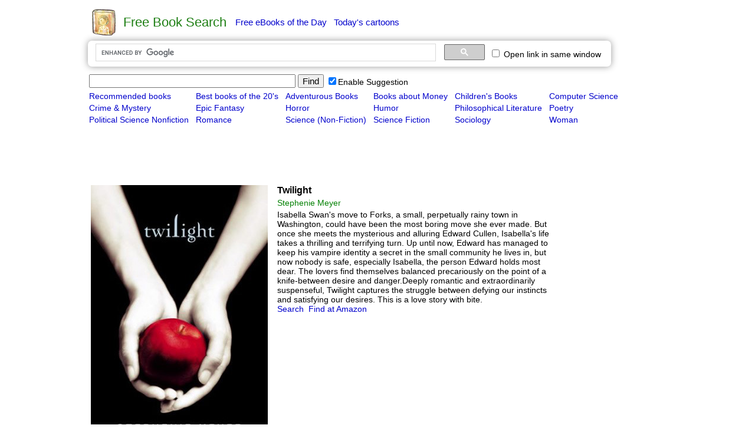

--- FILE ---
content_type: text/html; charset=utf-8
request_url: https://www.google.com/recaptcha/api2/aframe
body_size: 114
content:
<!DOCTYPE HTML><html><head><meta http-equiv="content-type" content="text/html; charset=UTF-8"></head><body><script nonce="WkqLzOkx4w7w6CttfnJTcA">/** Anti-fraud and anti-abuse applications only. See google.com/recaptcha */ try{var clients={'sodar':'https://pagead2.googlesyndication.com/pagead/sodar?'};window.addEventListener("message",function(a){try{if(a.source===window.parent){var b=JSON.parse(a.data);var c=clients[b['id']];if(c){var d=document.createElement('img');d.src=c+b['params']+'&rc='+(localStorage.getItem("rc::a")?sessionStorage.getItem("rc::b"):"");window.document.body.appendChild(d);sessionStorage.setItem("rc::e",parseInt(sessionStorage.getItem("rc::e")||0)+1);localStorage.setItem("rc::h",'1768664145578');}}}catch(b){}});window.parent.postMessage("_grecaptcha_ready", "*");}catch(b){}</script></body></html>